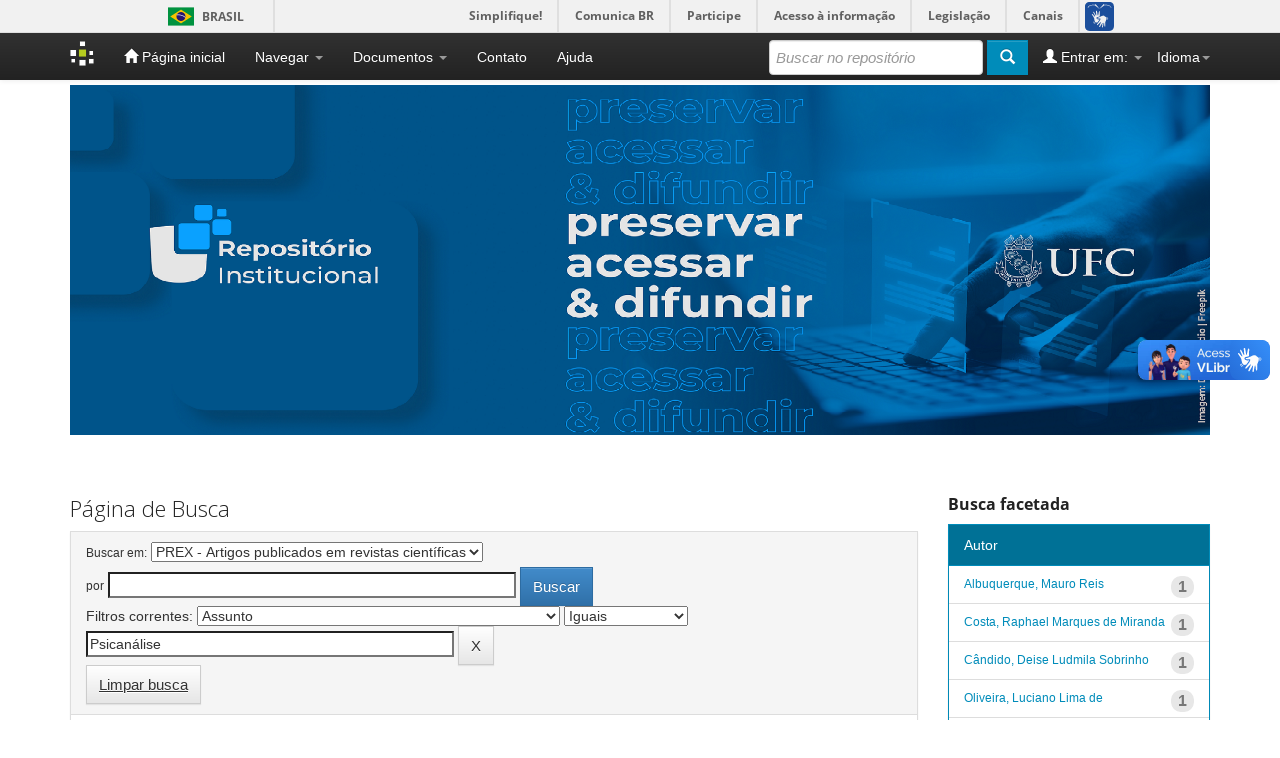

--- FILE ---
content_type: text/html;charset=UTF-8
request_url: https://repositorio.ufc.br/handle/riufc/13180/simple-search?filterquery=Psican%C3%A1lise&filtername=subject&filtertype=equals
body_size: 6419
content:


















<!DOCTYPE html>
<html>
    <head>
        <title>Repositório Institucional UFC: Página de Busca</title>
        <meta http-equiv="Content-Type" content="text/html; charset=UTF-8" />
        <meta name="Generator" content="DSpace 6.3" />
        <meta name="viewport" content="width=device-width, initial-scale=1.0">
        <link rel="shortcut icon" href="/favicon.ico" type="image/x-icon"/>
        <link rel="stylesheet" href="/static/css/jquery-ui-1.10.3.custom/redmond/jquery-ui-1.10.3.custom.css" type="text/css" />
        <link rel="stylesheet" href="/static/css/bootstrap/bootstrap.min.css" type="text/css" />
        <link rel="stylesheet" href="/static/css/bootstrap/bootstrap-theme.min.css" type="text/css" />
        <link rel="stylesheet" href="/static/css/bootstrap/dspace-theme.css" type="text/css" />

        <link rel="search" type="application/opensearchdescription+xml" href="/open-search/description.xml" title="DSpace"/>


        <script type='text/javascript' src="/static/js/jquery/jquery-1.10.2.min.js"></script>
        <script type='text/javascript' src='/static/js/jquery/jquery-ui-1.10.3.custom.min.js'></script>
                <script type='text/javascript' src='/static/js/bootstrap/bootstrap.min.js'></script>
        <script type='text/javascript' src='/static/js/holder.js'></script>
        <script type="text/javascript" src="/utils.js"></script>
        <script type="text/javascript" src="/static/js/choice-support.js"> </script>

        
        <script defer="defer" src="//barra.brasil.gov.br/barra.js" type="text/javascript"></script>

        


    
    

        

    
        <script type="text/javascript">
	var jQ = jQuery.noConflict();
	jQ(document).ready(function() {
		jQ( "#spellCheckQuery").click(function(){
			jQ("#query").val(jQ(this).attr('data-spell'));
			jQ("#main-query-submit").click();
		});
		jQ( "#filterquery" )
			.autocomplete({
				source: function( request, response ) {
					jQ.ajax({
						url: "/json/discovery/autocomplete?query=&filter_field_1=subject&filter_type_1=equals&filter_value_1=Psican%C3%A1lise",
						dataType: "json",
						cache: false,
						data: {
							auto_idx: jQ("#filtername").val(),
							auto_query: request.term,
							auto_sort: 'count',
							auto_type: jQ("#filtertype").val(),
							location: 'riufc/13180'	
						},
						success: function( data ) {
							response( jQ.map( data.autocomplete, function( item ) {
								var tmp_val = item.authorityKey;
								if (tmp_val == null || tmp_val == '')
								{
									tmp_val = item.displayedValue;
								}
								return {
									label: item.displayedValue + " (" + item.count + ")",
									value: tmp_val
								};
							}))			
						}
					})
				}
			});
	});
	function validateFilters() {
		return document.getElementById("filterquery").value.length > 0;
	}
</script>
    


<!-- HTML5 shim and Respond.js IE8 support of HTML5 elements and media queries -->
<!--[if lt IE 9]>
  <script src="/static/js/html5shiv.js"></script>
  <script src="/static/js/respond.min.js"></script>
<![endif]-->
    </head>

    
    
    <body class="undernavigation">
<a class="sr-only" href="#content">Skip navigation</a>
<header class="navbar navbar-inverse navbar-fixed-top">

      
      <div id="barra-brasil">
        <ul id="menu-barra-temp">
            <li class="list-barra">
                <a class="info-barra" href="http://brasil.gov.br">Portal do Governo Brasileiro</a>
            </li>
            <li>
                <a class="info-barra" href="http://epwg.governoeletronico.gov.br/barra/atualize.html">Atualize sua Barra de Governo</a>
            </li>
        </ul>
              </div>
      


            <div class="container">
                

























       <div class="navbar-header">
         <button type="button" class="navbar-toggle" data-toggle="collapse" data-target=".navbar-collapse">
           <span class="icon-bar"></span>
           <span class="icon-bar"></span>
           <span class="icon-bar"></span>
         </button>
         <a class="navbar-brand" href="/"><img height="25" src="/image/dspace-logo-only.png" alt="DSpace logo" /></a>
       </div>
       <nav class="collapse navbar-collapse bs-navbar-collapse" role="navigation">
         <ul class="nav navbar-nav">
           <li class=""><a href="/"><span class="glyphicon glyphicon-home"></span> Página inicial</a></li>
           <li class="dropdown">
             <a href="#" class="dropdown-toggle" data-toggle="dropdown">Navegar <b class="caret"></b></a>
             <ul class="dropdown-menu">
               <li><a href="/community-list">Comunidades e coleções</a></li>
				<li class="divider" style="background-color:white;"></li>
        <li class="dropdown-header" style="color:white;font-weight:bold;">Navegar nos Itens por:</li>
				
				
				
				      			<li><a href="/browse?type=dateissued">Data do documento</a></li>
					
				      			<li><a href="/browse?type=author">Autores</a></li>
					
				      			<li><a href="/browse?type=title">Título</a></li>
					
				      			<li><a href="/browse?type=subject">Assunto</a></li>
					
				      			<li><a href="/browse?type=type">Tipo do Documento</a></li>
					
				      			<li><a href="/browse?type=cnpq">Áreas de Conhecimento - CNPq</a></li>
					
				      			<li><a href="/browse?type=access">Tipo de Acesso</a></li>
					
				    
				

            </ul>
          </li>

          <li class="dropdown">
             <a href="#" class="dropdown-toggle" data-toggle="dropdown">Documentos <b class="caret"></b></a>
             <ul class="dropdown-menu">
                <!--
                <li><a href="https://docs.google.com/presentation/d/1recAHa2jZvTuvEaY9juvHWg2UtoTDDKGi4p7dE8GIlg/edit?usp=sharing">Apresentação da Mova Versão do Repositório Institucional da UFC: DSpace 6.3</a></li>
                <li><a href="/documentos/UFC_RIUFC_TutorialSubmissaoArquivo.pdf">Tutorial para Submissão de Arquivo no RI</a></li>
                <li><a href="/documentos/UFC_RIUFC_FormularioDeSolicitacaoDeSubstituicaoOuEmbargoOuExclusaoDeArquivo_2023.docx">Formulário de Solicitação de Substituição, Embargo ou Exclusão de Arquivo no RI</a></li>
                <li><a href="/documentos/UFC_RIUFC_TermoAutorizacaoParaDisponibilizarDocumentosDigitais_2023.docx">Termo de Autorização para Disponibilizar Documentos Digitais</a></li>
                <li><a href="/documentos/UFC_CONSUNI_Resolucao05_2023.pdf">Política Institucional de Informação</a></li>
                -->
                <li><a href="https://docs.google.com/presentation/d/10lwHAkYfizm3TXg30x2iwQc0-v6eOv3O5-NF4U1xPro/edit?usp=sharing">Tutorial para depósito de TCC, dissertação e tese no repositório</a></li>
                <li><a href="https://docs.google.com/presentation/d/1ButAcf9tWCkgWyu5mYouMjLb2hTpbPGti_Lm527MVfA/edit?usp=sharing">Tutorial para depósito de outros tipos de documentos no repositório</a></li>
                <li><a href="https://docs.google.com/document/d/1FyMuZhK_MO9sH--2g3i75C87kGl2J7Ra/edit?usp=sharing&ouid=108614381279947671314&rtpof=true&sd=true">Termo de Autorização para Disponibilizar Documentos Digitais</a></li>
                <li><a href="https://docs.google.com/document/d/1SjD0b1wNG2S_3jCLhm0RHQztayc2mfig/edit?usp=sharing&ouid=108614381279947671314&rtpof=true&sd=true">Formulário de Solicitação de Substituição, Embargo ou Exclusão de Arquivo no RI</a></li>
                <li><a href="/documentos/UFC_CONSUNI_Resolucao_05_2023_pdfa.pdf">Política de Informação Técnico-Científica do RI da UFC</a></li>
             </ul>
          </li>
          <li class=""><a target="_self" href="/feedback">Contato</a></li>
          <li class=""><script type="text/javascript">
<!-- Javascript starts here
document.write('<a href="#" onClick="var popupwin = window.open(\'/help/index.html\',\'dspacepopup\',\'height=600,width=550,resizable,scrollbars\');popupwin.focus();return false;">Ajuda<\/a>');
// -->
</script><noscript><a href="/help/index.html" target="dspacepopup">Ajuda</a></noscript></li>
       </ul>

 
    <div class="nav navbar-nav navbar-right">
	 <ul class="nav navbar-nav navbar-right">
      <li class="dropdown">
       <a href="#" class="dropdown-toggle" data-toggle="dropdown">Idioma<b class="caret"></b></a>
        <ul class="dropdown-menu">
 
      <li>
        <a onclick="javascript:document.repost.locale.value='es';
                  document.repost.submit();" href="https://repositorio.ufc.br/handle/riufc/13180/simple-search?locale=es">
         español
       </a>
      </li>
 
      <li>
        <a onclick="javascript:document.repost.locale.value='en';
                  document.repost.submit();" href="https://repositorio.ufc.br/handle/riufc/13180/simple-search?locale=en">
         English
       </a>
      </li>
 
      <li>
        <a onclick="javascript:document.repost.locale.value='pt_BR';
                  document.repost.submit();" href="https://repositorio.ufc.br/handle/riufc/13180/simple-search?locale=pt_BR">
         português
       </a>
      </li>
 
     </ul>
    </li>
    </ul>
  </div>
 
 
       <div class="nav navbar-nav navbar-right">
		<ul class="nav navbar-nav navbar-right">
         <li class="dropdown">
         
             <a href="#" class="dropdown-toggle" data-toggle="dropdown"><span class="glyphicon glyphicon-user"></span> Entrar em: <b class="caret"></b></a>
	             
             <ul class="dropdown-menu">
               <li><a href="/mydspace">Meu espaço</a></li>
               <li><a href="/subscribe">Receber atualizações<br/> por e-mail</a></li>
               <li><a href="/profile">Editar perfil</a></li>

		
             </ul>
           </li>
          </ul>
          
	
	<form method="get" action="/simple-search" class="navbar-form navbar-right">
	    <div class="form-group">
          <input type="text" class="form-control" placeholder="Buscar no repositório" name="query" id="tequery" size="25"/>
        </div>
        <button type="submit" class="btn btn-primary"><span class="glyphicon glyphicon-search"></span></button>

	</form></div>
    </nav>

            </div>

</header>

<main id="content" role="main">
<div class="container banner">
    <div class="row">
        
        <div class="col-md-12 brand">
            
            
            <img style="margin:0; padding:0; width:100%;" src="/image/riufc_repositorio.png" alt="RIUFC logo" />
        </div>
    </div>
</div>
<br/>



<div class="container" style="display:none;">
    





<ol class="breadcrumb btn-success">
    

  <li><a href="/">Repositório Institucional UFC</a></li>

</ol>

    </div>




<div class="container">

    <div class="row">
    <div class="col-md-9">








































    

<h2>Página de Busca</h2>

<div class="discovery-search-form panel panel-default">
    
	<div class="discovery-query panel-heading">
    <form action="simple-search" method="get">
        <label for="tlocation">
         	Buscar em:
        </label>
        <select name="location" id="tlocation">

            <option value="/">Todo o repositório</option>

            <option value="riufc/13179" >
                PREX - Pró-Reitoria de Extensão
            </option>

            <option value="riufc/13180" selected="selected">
                PREX - Artigos publicados em revistas científicas
            </option>

        </select><br/>
        <label for="query">por</label>
        <input type="text" size="50" id="query" name="query" value=""/>
        <input type="submit" id="main-query-submit" class="btn btn-primary" value="Buscar" />
                  
        <input type="hidden" value="10" name="rpp" />
        <input type="hidden" value="score" name="sort_by" />
        <input type="hidden" value="desc" name="order" />
                                
		<div class="discovery-search-appliedFilters">
		<span>Filtros correntes:</span>
		
			    <select id="filter_field_1" name="filter_field_1">
				<option value="type">Tipo de Documento</option><option value="abstract">Resumo ou Abstract</option><option value="cnpq">CNPq</option><option value="title">Título</option><option value="author">Autor</option><option value="subject" selected="selected">Assunto</option><option value="dateIssued">Data do documento</option><option value="available">Liberação para Acesso</option><option value="access">Acesso</option><option value="publisher">Instituição</option><option value="sponsorship">Patrocinador(es) / Agência(s) de Fomento / Acordo(s)</option><option value="format">Formato do Arquivo</option><option value="all">Todos os campos</option>
				</select>
				<select id="filter_type_1" name="filter_type_1">
				<option value="equals" selected="selected">Iguais</option><option value="contains">Contém</option><option value="authority">Identificado</option><option value="notequals">Diferentes</option><option value="notcontains">Não contém</option><option value="notauthority">Não identificado</option>
				</select>
				<input type="text" id="filter_value_1" name="filter_value_1" value="Psicanálise" size="45"/>
				<input class="btn btn-default" type="submit" id="submit_filter_remove_1" name="submit_filter_remove_1" value="X" />
				<br/>
				
		</div>

<a class="btn btn-default" href="/simple-search">Limpar busca</a>	
		</form>
		</div>

		<div class="discovery-search-filters panel-body">
		<h5>Adicionar filtros:</h5>
		<p class="discovery-search-filters-hint">Utilizar filtros para refinar o resultado de busca.</p>
		<form action="simple-search" method="get">
		<input type="hidden" value="riufc&#x2F;13180" name="location" />
		<input type="hidden" value="" name="query" />
		
				    <input type="hidden" id="filter_field_1" name="filter_field_1" value="subject" />
					<input type="hidden" id="filter_type_1" name="filter_type_1" value="equals" />
					<input type="hidden" id="filter_value_1" name="filter_value_1" value="Psicanálise" />
					
		<select id="filtername" name="filtername">
		<option value="type">Tipo de Documento</option><option value="abstract">Resumo ou Abstract</option><option value="cnpq">CNPq</option><option value="title">Título</option><option value="author">Autor</option><option value="subject">Assunto</option><option value="dateIssued">Data do documento</option><option value="available">Liberação para Acesso</option><option value="access">Acesso</option><option value="publisher">Instituição</option><option value="sponsorship">Patrocinador(es) / Agência(s) de Fomento / Acordo(s)</option><option value="format">Formato do Arquivo</option><option value="all">Todos os campos</option>
		</select>
		<select id="filtertype" name="filtertype">
		<option value="equals">Iguais</option><option value="contains">Contém</option><option value="authority">Identificado</option><option value="notequals">Diferentes</option><option value="notcontains">Não contém</option><option value="notauthority">Não identificado</option>
		</select>
		<input type="text" id="filterquery" name="filterquery" size="45" required="required" />
		<input type="hidden" value="10" name="rpp" />
		<input type="hidden" value="score" name="sort_by" />
		<input type="hidden" value="desc" name="order" />
		<input class="btn btn-default" type="submit" value="Adicionar" onclick="return validateFilters()" />
		</form>
		</div>        

        
   <div class="discovery-pagination-controls panel-footer">
   <form action="simple-search" method="get">
   <input type="hidden" value="riufc&#x2F;13180" name="location" />
   <input type="hidden" value="" name="query" />
	
				    <input type="hidden" id="filter_field_1" name="filter_field_1" value="subject" />
					<input type="hidden" id="filter_type_1" name="filter_type_1" value="equals" />
					<input type="hidden" id="filter_value_1" name="filter_value_1" value="Psicanálise" />
						
           <label for="rpp">Resultados/Página</label>
           <select name="rpp" id="rpp">

                   <option value="5" >5</option>

                   <option value="10" selected="selected">10</option>

                   <option value="15" >15</option>

                   <option value="20" >20</option>

                   <option value="25" >25</option>

                   <option value="30" >30</option>

                   <option value="35" >35</option>

                   <option value="40" >40</option>

                   <option value="45" >45</option>

                   <option value="50" >50</option>

                   <option value="55" >55</option>

                   <option value="60" >60</option>

                   <option value="65" >65</option>

                   <option value="70" >70</option>

                   <option value="75" >75</option>

                   <option value="80" >80</option>

                   <option value="85" >85</option>

                   <option value="90" >90</option>

                   <option value="95" >95</option>

                   <option value="100" >100</option>

           </select>
           &nbsp;|&nbsp;

               <label for="sort_by">Ordenar registros por</label>
               <select name="sort_by" id="sort_by">
                   <option value="score">Relevância</option>
 <option value="dc.author_sort" >Autor</option> <option value="dc.date.issued_dt" >Data de Publicação</option> <option value="dc.type_sort" >Autor</option> <option value="dc.title_sort" >Título</option>
               </select>

           <label for="order">Ordenar</label>
           <select name="order" id="order">
               <option value="ASC" >Crescente</option>
               <option value="DESC" selected="selected">Descendente</option>
           </select>
           <label for="etal">Registro(s)</label>
           <select name="etal" id="etal">

               <option value="0" selected="selected">Todos</option>
<option value="1" >1</option>
                       <option value="5" >5</option>

                       <option value="10" >10</option>

                       <option value="15" >15</option>

                       <option value="20" >20</option>

                       <option value="25" >25</option>

                       <option value="30" >30</option>

                       <option value="35" >35</option>

                       <option value="40" >40</option>

                       <option value="45" >45</option>

                       <option value="50" >50</option>

           </select>
           <input class="btn btn-default" type="submit" name="submit_search" value="Atualizar" />


</form>
   </div>
</div>   

<hr/>
<div class="discovery-result-pagination row">

    
	<div class="alert alert-info">Resultado 1-2 de 2.</div>
    <ul class="pagination pull-right">
	<li class="disabled"><span>Anterior</span></li>
	
	<li class="active"><span>1</span></li>

	<li class="disabled"><span>Próximo</span></li>
	</ul>
<!-- give a content to the div -->
</div>
<div class="discovery-result-results">





    <div class="panel panel-info">
    <div class="panel-heading">Conjunto de itens:</div>
    <table align="center" class="table" summary="This table browses all dspace content">
<colgroup><col width="10%" /><col width="40%" /><col width="40%" /><col width="10%" /></colgroup>
<tr>
<th id="t1" class="oddRowEvenCol">Data do documento</th><th id="t2" class="oddRowOddCol">Título</th><th id="t3" class="oddRowEvenCol">Autor(es)</th><th id="t4" class="oddRowOddCol">Tipo</th></tr><tr><td headers="t1" nowrap="nowrap" align="right">2014</td><td headers="t2" ><a href="/handle/riufc/13324">O&#x20;lugar&#x20;reservado&#x20;ao&#x20;sujeito&#x20;numa&#x20;equipe&#x20;multiprofissional&#x20;em&#x20;atenção&#x20;à&#x20;saúde.</a></td><td headers="t3" ><em>Costa,&#x20;Raphael&#x20;Marques&#x20;de&#x20;Miranda; Oliveira,&#x20;Luciano&#x20;Lima&#x20;de</em></td><td headers="t4" ><em><a href="/browse?type=type&amp;value=Artigo+de+Peri%C3%B3dico&amp;value_lang=pt_BR">Artigo&#x20;de&#x20;Periódico</a></em></td></tr>
<tr><td headers="t1" nowrap="nowrap" align="right">2014</td><td headers="t2" ><a href="/handle/riufc/13287">Cine&#x20;freud:&#x20;uma&#x20;interlocução&#x20;entre&#x20;psicanálise&#x20;e&#x20;cinema&#x20;na&#x20;extensão&#x20;universitária</a></td><td headers="t3" ><em>Cândido,&#x20;Deise&#x20;Ludmila&#x20;Sobrinho; Vasconcelos,&#x20;Cibele&#x20;Maria&#x20;Gouveia&#x20;de; Albuquerque,&#x20;Mauro&#x20;Reis; Vieira&#x20;Filho,&#x20;Miguel&#x20;Fernandes</em></td><td headers="t4" ><em><a href="/browse?type=type&amp;value=Artigo+de+Peri%C3%B3dico&amp;value_lang=pt_BR">Artigo&#x20;de&#x20;Periódico</a></em></td></tr>
</table>

    </div>

</div>
















            

	</div>
	<div class="col-md-3">
                    


<h3 class="facets">Busca facetada</h3>
<div id="facets" class="facetsBox">

<div id="facet_author" class="panel panel-success">
	    <div class="panel-heading">Autor</div>
	    <ul class="list-group"><li class="list-group-item"><span class="badge">1</span> <a href="/handle/riufc/13180/simple-search?query=&amp;sort_by=score&amp;order=desc&amp;rpp=10&amp;filter_field_1=subject&amp;filter_type_1=equals&amp;filter_value_1=Psican%C3%A1lise&amp;etal=0&amp;filtername=author&amp;filterquery=Albuquerque%2C+Mauro+Reis&amp;filtertype=equals"
                title="Filtrado por Albuquerque, Mauro Reis">
                Albuquerque, Mauro Reis</a></li><li class="list-group-item"><span class="badge">1</span> <a href="/handle/riufc/13180/simple-search?query=&amp;sort_by=score&amp;order=desc&amp;rpp=10&amp;filter_field_1=subject&amp;filter_type_1=equals&amp;filter_value_1=Psican%C3%A1lise&amp;etal=0&amp;filtername=author&amp;filterquery=Costa%2C+Raphael+Marques+de+Miranda&amp;filtertype=equals"
                title="Filtrado por Costa, Raphael Marques de Miranda">
                Costa, Raphael Marques de Miranda</a></li><li class="list-group-item"><span class="badge">1</span> <a href="/handle/riufc/13180/simple-search?query=&amp;sort_by=score&amp;order=desc&amp;rpp=10&amp;filter_field_1=subject&amp;filter_type_1=equals&amp;filter_value_1=Psican%C3%A1lise&amp;etal=0&amp;filtername=author&amp;filterquery=C%C3%A2ndido%2C+Deise+Ludmila+Sobrinho&amp;filtertype=equals"
                title="Filtrado por Cândido, Deise Ludmila Sobrinho">
                Cândido, Deise Ludmila Sobrinho</a></li><li class="list-group-item"><span class="badge">1</span> <a href="/handle/riufc/13180/simple-search?query=&amp;sort_by=score&amp;order=desc&amp;rpp=10&amp;filter_field_1=subject&amp;filter_type_1=equals&amp;filter_value_1=Psican%C3%A1lise&amp;etal=0&amp;filtername=author&amp;filterquery=Oliveira%2C+Luciano+Lima+de&amp;filtertype=equals"
                title="Filtrado por Oliveira, Luciano Lima de">
                Oliveira, Luciano Lima de</a></li><li class="list-group-item"><span class="badge">1</span> <a href="/handle/riufc/13180/simple-search?query=&amp;sort_by=score&amp;order=desc&amp;rpp=10&amp;filter_field_1=subject&amp;filter_type_1=equals&amp;filter_value_1=Psican%C3%A1lise&amp;etal=0&amp;filtername=author&amp;filterquery=Vasconcelos%2C+Cibele+Maria+Gouveia+de&amp;filtertype=equals"
                title="Filtrado por Vasconcelos, Cibele Maria Gouveia de">
                Vasconcelos, Cibele Maria Gouveia de</a></li><li class="list-group-item"><span class="badge">1</span> <a href="/handle/riufc/13180/simple-search?query=&amp;sort_by=score&amp;order=desc&amp;rpp=10&amp;filter_field_1=subject&amp;filter_type_1=equals&amp;filter_value_1=Psican%C3%A1lise&amp;etal=0&amp;filtername=author&amp;filterquery=Vieira+Filho%2C+Miguel+Fernandes&amp;filtertype=equals"
                title="Filtrado por Vieira Filho, Miguel Fernandes">
                Vieira Filho, Miguel Fernandes</a></li></ul></div><div id="facet_subject" class="panel panel-success">
	    <div class="panel-heading">Assunto</div>
	    <ul class="list-group"><li class="list-group-item"><span class="badge">1</span> <a href="/handle/riufc/13180/simple-search?query=&amp;sort_by=score&amp;order=desc&amp;rpp=10&amp;filter_field_1=subject&amp;filter_type_1=equals&amp;filter_value_1=Psican%C3%A1lise&amp;etal=0&amp;filtername=subject&amp;filterquery=Cinema&amp;filtertype=equals"
                title="Filtrado por Cinema">
                Cinema</a></li><li class="list-group-item"><span class="badge">1</span> <a href="/handle/riufc/13180/simple-search?query=&amp;sort_by=score&amp;order=desc&amp;rpp=10&amp;filter_field_1=subject&amp;filter_type_1=equals&amp;filter_value_1=Psican%C3%A1lise&amp;etal=0&amp;filtername=subject&amp;filterquery=Freud&amp;filtertype=equals"
                title="Filtrado por Freud">
                Freud</a></li><li class="list-group-item"><span class="badge">1</span> <a href="/handle/riufc/13180/simple-search?query=&amp;sort_by=score&amp;order=desc&amp;rpp=10&amp;filter_field_1=subject&amp;filter_type_1=equals&amp;filter_value_1=Psican%C3%A1lise&amp;etal=0&amp;filtername=subject&amp;filterquery=Resid%C3%AAncia+multiprofissional&amp;filtertype=equals"
                title="Filtrado por Residência multiprofissional">
                Residência multiprofissional</a></li><li class="list-group-item"><span class="badge">1</span> <a href="/handle/riufc/13180/simple-search?query=&amp;sort_by=score&amp;order=desc&amp;rpp=10&amp;filter_field_1=subject&amp;filter_type_1=equals&amp;filter_value_1=Psican%C3%A1lise&amp;etal=0&amp;filtername=subject&amp;filterquery=Sujeito&amp;filtertype=equals"
                title="Filtrado por Sujeito">
                Sujeito</a></li></ul></div><div id="facet_publisher" class="panel panel-success">
	    <div class="panel-heading">Instituição</div>
	    <ul class="list-group"><li class="list-group-item"><span class="badge">2</span> <a href="/handle/riufc/13180/simple-search?query=&amp;sort_by=score&amp;order=desc&amp;rpp=10&amp;filter_field_1=subject&amp;filter_type_1=equals&amp;filter_value_1=Psican%C3%A1lise&amp;etal=0&amp;filtername=publisher&amp;filterquery=Revista+extens%C3%A3o+em+a%C3%A7%C3%A3o&amp;filtertype=equals"
                title="Filtrado por Revista extensão em ação">
                Revista extensão em ação</a></li></ul></div><div id="facet_type" class="panel panel-success">
	    <div class="panel-heading">Tipo de Documento</div>
	    <ul class="list-group"><li class="list-group-item"><span class="badge">2</span> <a href="/handle/riufc/13180/simple-search?query=&amp;sort_by=score&amp;order=desc&amp;rpp=10&amp;filter_field_1=subject&amp;filter_type_1=equals&amp;filter_value_1=Psican%C3%A1lise&amp;etal=0&amp;filtername=type&amp;filterquery=Artigo+de+Peri%C3%B3dico&amp;filtertype=equals"
                title="Filtrado por Artigo de Periódico">
                Artigo de Periódico</a></li></ul></div><div id="facet_dateIssued" class="panel panel-success">
	    <div class="panel-heading">Data de Publicação</div>
	    <ul class="list-group"><li class="list-group-item"><span class="badge">2</span> <a href="/handle/riufc/13180/simple-search?query=&amp;sort_by=score&amp;order=desc&amp;rpp=10&amp;filter_field_1=subject&amp;filter_type_1=equals&amp;filter_value_1=Psican%C3%A1lise&amp;etal=0&amp;filtername=dateIssued&amp;filterquery=2014&amp;filtertype=equals"
                title="Filtrado por 2014">
                2014</a></li></ul></div><div id="facet_available" class="panel panel-success">
	    <div class="panel-heading">Data de Disponibilização</div>
	    <ul class="list-group"><li class="list-group-item"><span class="badge">2</span> <a href="/handle/riufc/13180/simple-search?query=&amp;sort_by=score&amp;order=desc&amp;rpp=10&amp;filter_field_1=subject&amp;filter_type_1=equals&amp;filter_value_1=Psican%C3%A1lise&amp;etal=0&amp;filtername=available&amp;filterquery=2015&amp;filtertype=equals"
                title="Filtrado por 2015">
                2015</a></li></ul></div>

</div>


    </div>
    </div>       

</div>
</main>
            
    <footer class="navbar navbar-inverse navbar-bottom">
       
       <div id="designedby" class="container text-muted">
        
             <img style="margin:0; padding:0; width:100%;" src="/image/riufc_rodape.png" alt="Rodapé Repositório" />
        
            </div>
    </footer>
    </body>
</html>

